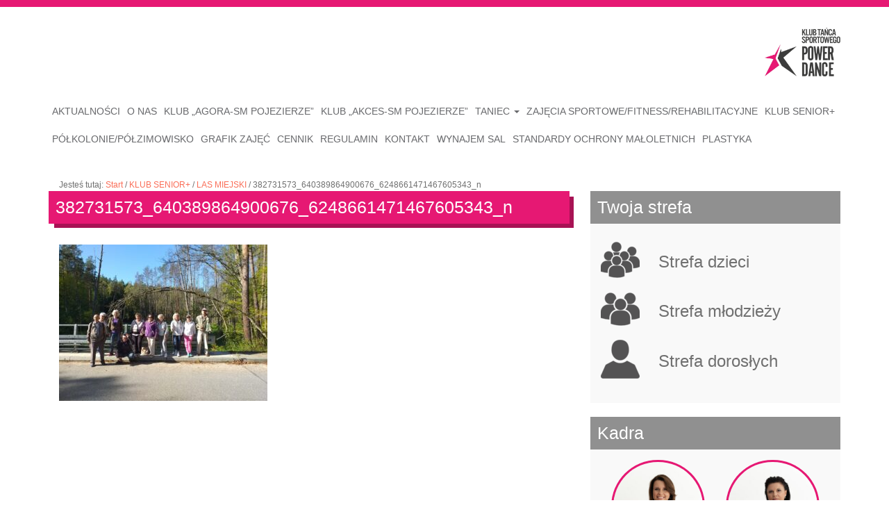

--- FILE ---
content_type: text/html; charset=UTF-8
request_url: https://powerdance.olsztyn.pl/klub-senior/las-miejski/attachment/382731573_640389864900676_6248661471467605343_n/
body_size: 9790
content:
<!DOCTYPE html>
<html lang="pl-PL">
<head>
    <meta charset="UTF-8"/>
    <meta name="viewport" content="width=device-width, initial-scale=1.0">
    <title>382731573_640389864900676_6248661471467605343_n - Powerdance</title>
    <link href="https://fonts.googleapis.com/css?family=Product+Sans|Roboto:400,500,700|Roboto+Mono:400,700|Adobe+Blank" rel="stylesheet">
    <link rel="pingback" href="https://powerdance.olsztyn.pl/xmlrpc.php"/>
    <link rel="shortcut icon" href="https://powerdance.olsztyn.pl/wp-content/themes/studiodev_agora/ico/favicon.png">
    <link rel="apple-touch-icon-precomposed" sizes="144x144"
          href="https://powerdance.olsztyn.pl/wp-content/themes/studiodev_agora/assets/ico/apple-touch-icon-144-precomposed.png">
    <link rel="apple-touch-icon-precomposed" sizes="114x114"
          href="https://powerdance.olsztyn.pl/wp-content/themes/studiodev_agora/assets/ico/apple-touch-icon-114-precomposed.png">
    <link rel="apple-touch-icon-precomposed" sizes="72x72"
          href="https://powerdance.olsztyn.pl/wp-content/themes/studiodev_agora/assets/ico/apple-touch-icon-72-precomposed.png">
    <link rel="apple-touch-icon-precomposed"
          href="https://powerdance.olsztyn.pl/wp-content/themes/studiodev_agora/assets/ico/apple-touch-icon-57-precomposed.png">
    <meta name='robots' content='index, follow, max-image-preview:large, max-snippet:-1, max-video-preview:-1' />

	<!-- This site is optimized with the Yoast SEO plugin v24.9 - https://yoast.com/wordpress/plugins/seo/ -->
	<link rel="canonical" href="https://powerdance.olsztyn.pl/klub-senior/las-miejski/attachment/382731573_640389864900676_6248661471467605343_n/" />
	<meta property="og:locale" content="pl_PL" />
	<meta property="og:type" content="article" />
	<meta property="og:title" content="382731573_640389864900676_6248661471467605343_n - Powerdance" />
	<meta property="og:url" content="https://powerdance.olsztyn.pl/klub-senior/las-miejski/attachment/382731573_640389864900676_6248661471467605343_n/" />
	<meta property="og:site_name" content="Powerdance" />
	<meta property="og:image" content="https://powerdance.olsztyn.pl/klub-senior/las-miejski/attachment/382731573_640389864900676_6248661471467605343_n" />
	<meta property="og:image:width" content="1" />
	<meta property="og:image:height" content="1" />
	<meta property="og:image:type" content="image/jpeg" />
	<meta name="twitter:card" content="summary_large_image" />
	<script type="application/ld+json" class="yoast-schema-graph">{"@context":"https://schema.org","@graph":[{"@type":"WebPage","@id":"https://powerdance.olsztyn.pl/klub-senior/las-miejski/attachment/382731573_640389864900676_6248661471467605343_n/","url":"https://powerdance.olsztyn.pl/klub-senior/las-miejski/attachment/382731573_640389864900676_6248661471467605343_n/","name":"382731573_640389864900676_6248661471467605343_n - Powerdance","isPartOf":{"@id":"https://powerdance.olsztyn.pl/#website"},"primaryImageOfPage":{"@id":"https://powerdance.olsztyn.pl/klub-senior/las-miejski/attachment/382731573_640389864900676_6248661471467605343_n/#primaryimage"},"image":{"@id":"https://powerdance.olsztyn.pl/klub-senior/las-miejski/attachment/382731573_640389864900676_6248661471467605343_n/#primaryimage"},"thumbnailUrl":"https://powerdance.olsztyn.pl/wp-content/uploads/2023/12/382731573_640389864900676_6248661471467605343_n.jpg","datePublished":"2023-12-04T13:24:22+00:00","breadcrumb":{"@id":"https://powerdance.olsztyn.pl/klub-senior/las-miejski/attachment/382731573_640389864900676_6248661471467605343_n/#breadcrumb"},"inLanguage":"pl-PL","potentialAction":[{"@type":"ReadAction","target":["https://powerdance.olsztyn.pl/klub-senior/las-miejski/attachment/382731573_640389864900676_6248661471467605343_n/"]}]},{"@type":"ImageObject","inLanguage":"pl-PL","@id":"https://powerdance.olsztyn.pl/klub-senior/las-miejski/attachment/382731573_640389864900676_6248661471467605343_n/#primaryimage","url":"https://powerdance.olsztyn.pl/wp-content/uploads/2023/12/382731573_640389864900676_6248661471467605343_n.jpg","contentUrl":"https://powerdance.olsztyn.pl/wp-content/uploads/2023/12/382731573_640389864900676_6248661471467605343_n.jpg","width":960,"height":720},{"@type":"BreadcrumbList","@id":"https://powerdance.olsztyn.pl/klub-senior/las-miejski/attachment/382731573_640389864900676_6248661471467605343_n/#breadcrumb","itemListElement":[{"@type":"ListItem","position":1,"name":"Strona główna","item":"https://powerdance.olsztyn.pl/"},{"@type":"ListItem","position":2,"name":"LAS MIEJSKI","item":"https://powerdance.olsztyn.pl/klub-senior/las-miejski/"},{"@type":"ListItem","position":3,"name":"382731573_640389864900676_6248661471467605343_n"}]},{"@type":"WebSite","@id":"https://powerdance.olsztyn.pl/#website","url":"https://powerdance.olsztyn.pl/","name":"Powerdance","description":"Klub Power Dance w Olsztynie","potentialAction":[{"@type":"SearchAction","target":{"@type":"EntryPoint","urlTemplate":"https://powerdance.olsztyn.pl/?s={search_term_string}"},"query-input":{"@type":"PropertyValueSpecification","valueRequired":true,"valueName":"search_term_string"}}],"inLanguage":"pl-PL"}]}</script>
	<!-- / Yoast SEO plugin. -->


<link rel="alternate" type="application/rss+xml" title="Powerdance &raquo; Kanał z wpisami" href="https://powerdance.olsztyn.pl/feed/" />
<link rel="alternate" type="application/rss+xml" title="Powerdance &raquo; Kanał z komentarzami" href="https://powerdance.olsztyn.pl/comments/feed/" />
<link rel="alternate" type="application/rss+xml" title="Powerdance &raquo; 382731573_640389864900676_6248661471467605343_n Kanał z komentarzami" href="https://powerdance.olsztyn.pl/klub-senior/las-miejski/attachment/382731573_640389864900676_6248661471467605343_n/#main/feed/" />
<link rel="alternate" title="oEmbed (JSON)" type="application/json+oembed" href="https://powerdance.olsztyn.pl/wp-json/oembed/1.0/embed?url=https%3A%2F%2Fpowerdance.olsztyn.pl%2Fklub-senior%2Flas-miejski%2Fattachment%2F382731573_640389864900676_6248661471467605343_n%2F%23main" />
<link rel="alternate" title="oEmbed (XML)" type="text/xml+oembed" href="https://powerdance.olsztyn.pl/wp-json/oembed/1.0/embed?url=https%3A%2F%2Fpowerdance.olsztyn.pl%2Fklub-senior%2Flas-miejski%2Fattachment%2F382731573_640389864900676_6248661471467605343_n%2F%23main&#038;format=xml" />
<style id='wp-img-auto-sizes-contain-inline-css' type='text/css'>
img:is([sizes=auto i],[sizes^="auto," i]){contain-intrinsic-size:3000px 1500px}
/*# sourceURL=wp-img-auto-sizes-contain-inline-css */
</style>
<link rel='stylesheet' id='colorbox-theme1-css' href='https://powerdance.olsztyn.pl/wp-content/plugins/jquery-colorbox/themes/theme1/colorbox.css?ver=4.6.2' type='text/css' media='screen' />
<style id='wp-emoji-styles-inline-css' type='text/css'>

	img.wp-smiley, img.emoji {
		display: inline !important;
		border: none !important;
		box-shadow: none !important;
		height: 1em !important;
		width: 1em !important;
		margin: 0 0.07em !important;
		vertical-align: -0.1em !important;
		background: none !important;
		padding: 0 !important;
	}
/*# sourceURL=wp-emoji-styles-inline-css */
</style>
<link rel='stylesheet' id='wp-block-library-css' href='https://powerdance.olsztyn.pl/wp-includes/css/dist/block-library/style.min.css?ver=6.9' type='text/css' media='all' />
<style id='global-styles-inline-css' type='text/css'>
:root{--wp--preset--aspect-ratio--square: 1;--wp--preset--aspect-ratio--4-3: 4/3;--wp--preset--aspect-ratio--3-4: 3/4;--wp--preset--aspect-ratio--3-2: 3/2;--wp--preset--aspect-ratio--2-3: 2/3;--wp--preset--aspect-ratio--16-9: 16/9;--wp--preset--aspect-ratio--9-16: 9/16;--wp--preset--color--black: #000000;--wp--preset--color--cyan-bluish-gray: #abb8c3;--wp--preset--color--white: #ffffff;--wp--preset--color--pale-pink: #f78da7;--wp--preset--color--vivid-red: #cf2e2e;--wp--preset--color--luminous-vivid-orange: #ff6900;--wp--preset--color--luminous-vivid-amber: #fcb900;--wp--preset--color--light-green-cyan: #7bdcb5;--wp--preset--color--vivid-green-cyan: #00d084;--wp--preset--color--pale-cyan-blue: #8ed1fc;--wp--preset--color--vivid-cyan-blue: #0693e3;--wp--preset--color--vivid-purple: #9b51e0;--wp--preset--gradient--vivid-cyan-blue-to-vivid-purple: linear-gradient(135deg,rgb(6,147,227) 0%,rgb(155,81,224) 100%);--wp--preset--gradient--light-green-cyan-to-vivid-green-cyan: linear-gradient(135deg,rgb(122,220,180) 0%,rgb(0,208,130) 100%);--wp--preset--gradient--luminous-vivid-amber-to-luminous-vivid-orange: linear-gradient(135deg,rgb(252,185,0) 0%,rgb(255,105,0) 100%);--wp--preset--gradient--luminous-vivid-orange-to-vivid-red: linear-gradient(135deg,rgb(255,105,0) 0%,rgb(207,46,46) 100%);--wp--preset--gradient--very-light-gray-to-cyan-bluish-gray: linear-gradient(135deg,rgb(238,238,238) 0%,rgb(169,184,195) 100%);--wp--preset--gradient--cool-to-warm-spectrum: linear-gradient(135deg,rgb(74,234,220) 0%,rgb(151,120,209) 20%,rgb(207,42,186) 40%,rgb(238,44,130) 60%,rgb(251,105,98) 80%,rgb(254,248,76) 100%);--wp--preset--gradient--blush-light-purple: linear-gradient(135deg,rgb(255,206,236) 0%,rgb(152,150,240) 100%);--wp--preset--gradient--blush-bordeaux: linear-gradient(135deg,rgb(254,205,165) 0%,rgb(254,45,45) 50%,rgb(107,0,62) 100%);--wp--preset--gradient--luminous-dusk: linear-gradient(135deg,rgb(255,203,112) 0%,rgb(199,81,192) 50%,rgb(65,88,208) 100%);--wp--preset--gradient--pale-ocean: linear-gradient(135deg,rgb(255,245,203) 0%,rgb(182,227,212) 50%,rgb(51,167,181) 100%);--wp--preset--gradient--electric-grass: linear-gradient(135deg,rgb(202,248,128) 0%,rgb(113,206,126) 100%);--wp--preset--gradient--midnight: linear-gradient(135deg,rgb(2,3,129) 0%,rgb(40,116,252) 100%);--wp--preset--font-size--small: 13px;--wp--preset--font-size--medium: 20px;--wp--preset--font-size--large: 36px;--wp--preset--font-size--x-large: 42px;--wp--preset--spacing--20: 0.44rem;--wp--preset--spacing--30: 0.67rem;--wp--preset--spacing--40: 1rem;--wp--preset--spacing--50: 1.5rem;--wp--preset--spacing--60: 2.25rem;--wp--preset--spacing--70: 3.38rem;--wp--preset--spacing--80: 5.06rem;--wp--preset--shadow--natural: 6px 6px 9px rgba(0, 0, 0, 0.2);--wp--preset--shadow--deep: 12px 12px 50px rgba(0, 0, 0, 0.4);--wp--preset--shadow--sharp: 6px 6px 0px rgba(0, 0, 0, 0.2);--wp--preset--shadow--outlined: 6px 6px 0px -3px rgb(255, 255, 255), 6px 6px rgb(0, 0, 0);--wp--preset--shadow--crisp: 6px 6px 0px rgb(0, 0, 0);}:where(.is-layout-flex){gap: 0.5em;}:where(.is-layout-grid){gap: 0.5em;}body .is-layout-flex{display: flex;}.is-layout-flex{flex-wrap: wrap;align-items: center;}.is-layout-flex > :is(*, div){margin: 0;}body .is-layout-grid{display: grid;}.is-layout-grid > :is(*, div){margin: 0;}:where(.wp-block-columns.is-layout-flex){gap: 2em;}:where(.wp-block-columns.is-layout-grid){gap: 2em;}:where(.wp-block-post-template.is-layout-flex){gap: 1.25em;}:where(.wp-block-post-template.is-layout-grid){gap: 1.25em;}.has-black-color{color: var(--wp--preset--color--black) !important;}.has-cyan-bluish-gray-color{color: var(--wp--preset--color--cyan-bluish-gray) !important;}.has-white-color{color: var(--wp--preset--color--white) !important;}.has-pale-pink-color{color: var(--wp--preset--color--pale-pink) !important;}.has-vivid-red-color{color: var(--wp--preset--color--vivid-red) !important;}.has-luminous-vivid-orange-color{color: var(--wp--preset--color--luminous-vivid-orange) !important;}.has-luminous-vivid-amber-color{color: var(--wp--preset--color--luminous-vivid-amber) !important;}.has-light-green-cyan-color{color: var(--wp--preset--color--light-green-cyan) !important;}.has-vivid-green-cyan-color{color: var(--wp--preset--color--vivid-green-cyan) !important;}.has-pale-cyan-blue-color{color: var(--wp--preset--color--pale-cyan-blue) !important;}.has-vivid-cyan-blue-color{color: var(--wp--preset--color--vivid-cyan-blue) !important;}.has-vivid-purple-color{color: var(--wp--preset--color--vivid-purple) !important;}.has-black-background-color{background-color: var(--wp--preset--color--black) !important;}.has-cyan-bluish-gray-background-color{background-color: var(--wp--preset--color--cyan-bluish-gray) !important;}.has-white-background-color{background-color: var(--wp--preset--color--white) !important;}.has-pale-pink-background-color{background-color: var(--wp--preset--color--pale-pink) !important;}.has-vivid-red-background-color{background-color: var(--wp--preset--color--vivid-red) !important;}.has-luminous-vivid-orange-background-color{background-color: var(--wp--preset--color--luminous-vivid-orange) !important;}.has-luminous-vivid-amber-background-color{background-color: var(--wp--preset--color--luminous-vivid-amber) !important;}.has-light-green-cyan-background-color{background-color: var(--wp--preset--color--light-green-cyan) !important;}.has-vivid-green-cyan-background-color{background-color: var(--wp--preset--color--vivid-green-cyan) !important;}.has-pale-cyan-blue-background-color{background-color: var(--wp--preset--color--pale-cyan-blue) !important;}.has-vivid-cyan-blue-background-color{background-color: var(--wp--preset--color--vivid-cyan-blue) !important;}.has-vivid-purple-background-color{background-color: var(--wp--preset--color--vivid-purple) !important;}.has-black-border-color{border-color: var(--wp--preset--color--black) !important;}.has-cyan-bluish-gray-border-color{border-color: var(--wp--preset--color--cyan-bluish-gray) !important;}.has-white-border-color{border-color: var(--wp--preset--color--white) !important;}.has-pale-pink-border-color{border-color: var(--wp--preset--color--pale-pink) !important;}.has-vivid-red-border-color{border-color: var(--wp--preset--color--vivid-red) !important;}.has-luminous-vivid-orange-border-color{border-color: var(--wp--preset--color--luminous-vivid-orange) !important;}.has-luminous-vivid-amber-border-color{border-color: var(--wp--preset--color--luminous-vivid-amber) !important;}.has-light-green-cyan-border-color{border-color: var(--wp--preset--color--light-green-cyan) !important;}.has-vivid-green-cyan-border-color{border-color: var(--wp--preset--color--vivid-green-cyan) !important;}.has-pale-cyan-blue-border-color{border-color: var(--wp--preset--color--pale-cyan-blue) !important;}.has-vivid-cyan-blue-border-color{border-color: var(--wp--preset--color--vivid-cyan-blue) !important;}.has-vivid-purple-border-color{border-color: var(--wp--preset--color--vivid-purple) !important;}.has-vivid-cyan-blue-to-vivid-purple-gradient-background{background: var(--wp--preset--gradient--vivid-cyan-blue-to-vivid-purple) !important;}.has-light-green-cyan-to-vivid-green-cyan-gradient-background{background: var(--wp--preset--gradient--light-green-cyan-to-vivid-green-cyan) !important;}.has-luminous-vivid-amber-to-luminous-vivid-orange-gradient-background{background: var(--wp--preset--gradient--luminous-vivid-amber-to-luminous-vivid-orange) !important;}.has-luminous-vivid-orange-to-vivid-red-gradient-background{background: var(--wp--preset--gradient--luminous-vivid-orange-to-vivid-red) !important;}.has-very-light-gray-to-cyan-bluish-gray-gradient-background{background: var(--wp--preset--gradient--very-light-gray-to-cyan-bluish-gray) !important;}.has-cool-to-warm-spectrum-gradient-background{background: var(--wp--preset--gradient--cool-to-warm-spectrum) !important;}.has-blush-light-purple-gradient-background{background: var(--wp--preset--gradient--blush-light-purple) !important;}.has-blush-bordeaux-gradient-background{background: var(--wp--preset--gradient--blush-bordeaux) !important;}.has-luminous-dusk-gradient-background{background: var(--wp--preset--gradient--luminous-dusk) !important;}.has-pale-ocean-gradient-background{background: var(--wp--preset--gradient--pale-ocean) !important;}.has-electric-grass-gradient-background{background: var(--wp--preset--gradient--electric-grass) !important;}.has-midnight-gradient-background{background: var(--wp--preset--gradient--midnight) !important;}.has-small-font-size{font-size: var(--wp--preset--font-size--small) !important;}.has-medium-font-size{font-size: var(--wp--preset--font-size--medium) !important;}.has-large-font-size{font-size: var(--wp--preset--font-size--large) !important;}.has-x-large-font-size{font-size: var(--wp--preset--font-size--x-large) !important;}
/*# sourceURL=global-styles-inline-css */
</style>

<style id='classic-theme-styles-inline-css' type='text/css'>
/*! This file is auto-generated */
.wp-block-button__link{color:#fff;background-color:#32373c;border-radius:9999px;box-shadow:none;text-decoration:none;padding:calc(.667em + 2px) calc(1.333em + 2px);font-size:1.125em}.wp-block-file__button{background:#32373c;color:#fff;text-decoration:none}
/*# sourceURL=/wp-includes/css/classic-themes.min.css */
</style>
<link rel='stylesheet' id='cpsh-shortcodes-css' href='https://powerdance.olsztyn.pl/wp-content/plugins/column-shortcodes//assets/css/shortcodes.css?ver=1.0.1' type='text/css' media='all' />
<link rel='stylesheet' id='contact-form-7-css' href='https://powerdance.olsztyn.pl/wp-content/plugins/contact-form-7/includes/css/styles.css?ver=5.7.7' type='text/css' media='all' />
<link rel='stylesheet' id='bootstrapwp-style-css' href='https://powerdance.olsztyn.pl/wp-content/themes/studiodev_agora/assets/css/bootstrapwp.css?ver=1.0' type='text/css' media='all' />
<link rel='stylesheet' id='bootstrapwp-default-css' href='https://powerdance.olsztyn.pl/wp-content/themes/studiodev_agora/style.css?v=1.0.1&#038;ver=6.9' type='text/css' media='all' />
<script type="text/javascript" src="https://powerdance.olsztyn.pl/wp-includes/js/jquery/jquery.min.js?ver=3.7.1" id="jquery-core-js"></script>
<script type="text/javascript" src="https://powerdance.olsztyn.pl/wp-includes/js/jquery/jquery-migrate.min.js?ver=3.4.1" id="jquery-migrate-js"></script>
<script type="text/javascript" id="colorbox-js-extra">
/* <![CDATA[ */
var jQueryColorboxSettingsArray = {"jQueryColorboxVersion":"4.6.2","colorboxInline":"false","colorboxIframe":"false","colorboxGroupId":"","colorboxTitle":"","colorboxWidth":"false","colorboxHeight":"false","colorboxMaxWidth":"false","colorboxMaxHeight":"false","colorboxSlideshow":"true","colorboxSlideshowAuto":"false","colorboxScalePhotos":"false","colorboxPreloading":"false","colorboxOverlayClose":"true","colorboxLoop":"true","colorboxEscKey":"true","colorboxArrowKey":"true","colorboxScrolling":"true","colorboxOpacity":"0.85","colorboxTransition":"elastic","colorboxSpeed":"350","colorboxSlideshowSpeed":"2500","colorboxClose":"zamknij","colorboxNext":"nast\u0119pne","colorboxPrevious":"poprzednie","colorboxSlideshowStart":"zacznij pokaz slajd\u00f3w","colorboxSlideshowStop":"zatrzymaj pokaz slajd\u00f3w","colorboxCurrent":"{current} z {total} obraz\u00f3w","colorboxXhrError":"This content failed to load.","colorboxImgError":"This image failed to load.","colorboxImageMaxWidth":"false","colorboxImageMaxHeight":"false","colorboxImageHeight":"false","colorboxImageWidth":"false","colorboxLinkHeight":"false","colorboxLinkWidth":"false","colorboxInitialHeight":"100","colorboxInitialWidth":"300","autoColorboxJavaScript":"","autoHideFlash":"","autoColorbox":"","autoColorboxGalleries":"true","addZoomOverlay":"","useGoogleJQuery":"","colorboxAddClassToLinks":""};
//# sourceURL=colorbox-js-extra
/* ]]> */
</script>
<script type="text/javascript" src="https://powerdance.olsztyn.pl/wp-content/plugins/jquery-colorbox/js/jquery.colorbox-min.js?ver=1.4.33" id="colorbox-js"></script>
<script type="text/javascript" src="https://powerdance.olsztyn.pl/wp-content/plugins/jquery-colorbox/js/jquery-colorbox-wrapper-min.js?ver=4.6.2" id="colorbox-wrapper-js"></script>
<link rel="https://api.w.org/" href="https://powerdance.olsztyn.pl/wp-json/" /><link rel="alternate" title="JSON" type="application/json" href="https://powerdance.olsztyn.pl/wp-json/wp/v2/media/8638" /><link rel="EditURI" type="application/rsd+xml" title="RSD" href="https://powerdance.olsztyn.pl/xmlrpc.php?rsd" />
<meta name="generator" content="WordPress 6.9" />
<link rel='shortlink' href='https://powerdance.olsztyn.pl/?p=8638' />
<link rel="icon" href="https://powerdance.olsztyn.pl/wp-content/uploads/2022/08/cropped-logoPower-Dance-32x32.jpg" sizes="32x32" />
<link rel="icon" href="https://powerdance.olsztyn.pl/wp-content/uploads/2022/08/cropped-logoPower-Dance-192x192.jpg" sizes="192x192" />
<link rel="apple-touch-icon" href="https://powerdance.olsztyn.pl/wp-content/uploads/2022/08/cropped-logoPower-Dance-180x180.jpg" />
<meta name="msapplication-TileImage" content="https://powerdance.olsztyn.pl/wp-content/uploads/2022/08/cropped-logoPower-Dance-270x270.jpg" />
		<style type="text/css" id="wp-custom-css">
			.fb_iframe_widget{
	width: 100%;
}
.fb_iframe_widget > span, .fb_iframe_widget > span > iframe{
	width: 100% !important;
}
.nav > li > a{
	padding-left: 5px;
	padding-right: 5px;
}
.navbar-nav > .active > a{
	margin-left: 0;
}		</style>
		    <script src="https://powerdance.olsztyn.pl/wp-content/themes/studiodev_agora/assets/js/jquery.bxslider.min.js"></script>
    <link type="text/css" rel="stylesheet" href="https://powerdance.olsztyn.pl/wp-content/themes/studiodev_agora/assets/css/jquery.bxslider.css" />
    <link rel="stylesheet" href="https://maxcdn.bootstrapcdn.com/font-awesome/4.5.0/css/font-awesome.min.css">
    
    <script type="text/javascript">
        var $j = jQuery.noConflict();
        $j(document).ready(function(){
            	$j('#slider ul').bxSlider({
        auto: 'true',
        speed: 500,
        pause: 4000,
		
    });
        })

</script>
<!-- Global site tag (gtag.js) - Google Ads: 604009791 -->
<script async src="https://www.googletagmanager.com/gtag/js?id=AW-604009791"></script>
<script>
  window.dataLayer = window.dataLayer || [];
  function gtag(){dataLayer.push(arguments);}
  gtag('js', new Date());
  gtag('config', 'AW-604009791');
</script>
</head>
<body data-rsssl=1 class="attachment wp-singular attachment-template-default single single-attachment postid-8638 attachmentid-8638 attachment-jpeg wp-theme-studiodev_agora"  data-spy="scroll" data-target=".bs-docs-sidebar" data-offset="10">
    <div id="fb-root"></div>
<script>(function(d, s, id) {
  var js, fjs = d.getElementsByTagName(s)[0];
  if (d.getElementById(id)) return;
  js = d.createElement(s); js.id = id;
  js.src = "//connect.facebook.net/pl_PL/sdk.js#xfbml=1&version=v2.7&appId=376059572580268";
  fjs.parentNode.insertBefore(js, fjs);
}(document, 'script', 'facebook-jssdk'));</script>
    <script async defer crossorigin="anonymous" src="https://connect.facebook.net/pl_PL/sdk.js#xfbml=1&version=v9.0&appId=2319909354990429&autoLogAppEvents=1" nonce="HVhiVk7h"></script>
    <div class="pasek"></div>
    
    
    <!-- End Header. Begin Template Content -->
    
    <div class="container">
        <div class="header"> 
            <div class="infolinia">
              
            </div>
            <a href="https://powerdance.olsztyn.pl">
                <img src="https://powerdance.olsztyn.pl/wp-content/themes/studiodev_agora/assets/img/logo-right.jpg" />
            </a>
        </div>
        <div class="row">
           
            <div class="col-md-12">
            <nav class="navbar navbar-default" role="navigation"> 
<!-- Brand and toggle get grouped for better mobile display --> 
  <div class="navbar-header"> 
    <button type="button" class="navbar-toggle" data-toggle="collapse" data-target=".navbar-ex1-collapse"> 
      <span class="sr-only">Toggle navigation</span> 
      <span class="icon-bar"></span> 
      <span class="icon-bar"></span> 
      <span class="icon-bar"></span> 
    </button> 
  </div> 
  <!-- Collect the nav links, forms, and other content for toggling --> 
  <div class="collapse navbar-collapse navbar-ex1-collapse"> 
     <ul id="menu-menu-gorne" class="nav navbar-nav"><li id="menu-item-11" class="menu-item menu-item-type-taxonomy menu-item-object-category menu-item-11"><a title="AKTUALNOŚCI" href="https://powerdance.olsztyn.pl/kategoria/aktualnosci/">AKTUALNOŚCI</a></li>
<li id="menu-item-6267" class="menu-item menu-item-type-custom menu-item-object-custom menu-item-6267"><a title="O NAS" href="https://powerdance.olsztyn.pl/skf-kts-power-dance/">O NAS</a></li>
<li id="menu-item-9089" class="menu-item menu-item-type-taxonomy menu-item-object-category menu-item-9089"><a title="Klub &quot;Agora-SM Pojezierze&quot;" href="https://powerdance.olsztyn.pl/kategoria/agora/">Klub &#8222;Agora-SM Pojezierze&#8221;</a></li>
<li id="menu-item-9093" class="menu-item menu-item-type-taxonomy menu-item-object-category menu-item-9093"><a title="Klub &quot;Akces-SM Pojezierze&quot;" href="https://powerdance.olsztyn.pl/kategoria/akces/">Klub &#8222;Akces-SM Pojezierze&#8221;</a></li>
<li id="menu-item-548" class="menu-item menu-item-type-custom menu-item-object-custom menu-item-has-children menu-item-548 dropdown"><a title="Taniec" href="#" data-toggle="dropdown" class="dropdown-toggle" aria-haspopup="true">Taniec <span class="caret"></span></a>
<ul role="menu" class=" dropdown-menu">
	<li id="menu-item-1023" class="menu-item menu-item-type-taxonomy menu-item-object-category menu-item-1023"><a title="Taniec dla dzieci" href="https://powerdance.olsztyn.pl/kategoria/zajecia/strefa-dzieci/taniec/">Taniec dla dzieci</a></li>
	<li id="menu-item-1024" class="menu-item menu-item-type-taxonomy menu-item-object-category menu-item-1024"><a title="Taniec dla młodzieży" href="https://powerdance.olsztyn.pl/kategoria/zajecia/strefa-mlodziezy/taniec-strefa-mlodziezy/">Taniec dla młodzieży</a></li>
	<li id="menu-item-1021" class="menu-item menu-item-type-taxonomy menu-item-object-category menu-item-1021"><a title="Taniec dla dorosłych - pary" href="https://powerdance.olsztyn.pl/kategoria/zajecia/strefa-doroslych/taniec-dla-par/">Taniec dla dorosłych &#8211; pary</a></li>
	<li id="menu-item-1022" class="menu-item menu-item-type-taxonomy menu-item-object-category menu-item-1022"><a title="Taniec dla dorosłych - solo" href="https://powerdance.olsztyn.pl/kategoria/zajecia/strefa-doroslych/taniec-solo/">Taniec dla dorosłych &#8211; solo</a></li>
</ul>
</li>
<li id="menu-item-1020" class="menu-item menu-item-type-taxonomy menu-item-object-category menu-item-1020"><a title="ZAJĘCIA SPORTOWE/FITNESS/REHABILITACYJNE" href="https://powerdance.olsztyn.pl/kategoria/zajecia/strefa-doroslych/sport/">ZAJĘCIA SPORTOWE/FITNESS/REHABILITACYJNE</a></li>
<li id="menu-item-4228" class="menu-item menu-item-type-taxonomy menu-item-object-category menu-item-4228"><a title="KLUB SENIOR+" href="https://powerdance.olsztyn.pl/kategoria/klub-senior/">KLUB SENIOR+</a></li>
<li id="menu-item-2575" class="menu-item menu-item-type-taxonomy menu-item-object-category menu-item-2575"><a title="PÓŁKOLONIE/PÓŁZIMOWISKO" href="https://powerdance.olsztyn.pl/kategoria/zajecia/strefa-dzieci/polkoloniepolzimowisko/">PÓŁKOLONIE/PÓŁZIMOWISKO</a></li>
<li id="menu-item-6232" class="menu-item menu-item-type-custom menu-item-object-custom menu-item-6232"><a title="GRAFIK ZAJĘĆ" href="https://powerdance.olsztyn.pl/aktualnosci/grafik-zajec-2022/">GRAFIK ZAJĘĆ</a></li>
<li id="menu-item-6224" class="menu-item menu-item-type-custom menu-item-object-custom menu-item-6224"><a title="CENNIK" href="https://powerdance.olsztyn.pl/aktualnosci/nowy-cennik-zajec/">CENNIK</a></li>
<li id="menu-item-6728" class="menu-item menu-item-type-post_type menu-item-object-page menu-item-6728"><a title="REGULAMIN" href="https://powerdance.olsztyn.pl/regulamin-2/">REGULAMIN</a></li>
<li id="menu-item-12" class="menu-item menu-item-type-post_type menu-item-object-page menu-item-12"><a title="KONTAKT" href="https://powerdance.olsztyn.pl/kontakt/">KONTAKT</a></li>
<li id="menu-item-9694" class="menu-item menu-item-type-post_type menu-item-object-page menu-item-9694"><a title="WYNAJEM SAL" href="https://powerdance.olsztyn.pl/konferencje-wynajem-sal/">WYNAJEM SAL</a></li>
<li id="menu-item-10013" class="menu-item menu-item-type-post_type menu-item-object-page menu-item-10013"><a title="STANDARDY OCHRONY MAŁOLETNICH" href="https://powerdance.olsztyn.pl/standardy-ochrony-maloletnich/">STANDARDY OCHRONY MAŁOLETNICH</a></li>
<li id="menu-item-10058" class="menu-item menu-item-type-post_type menu-item-object-post menu-item-10058"><a title="PLASTYKA" href="https://powerdance.olsztyn.pl/akces/zajecia-plastyczne/">PLASTYKA</a></li>
</ul>  </div>
</nav>
        </div>
        </div>
        </div>
   <div class="container margin-top-30">
       <div class="col-md-12">
           <div class="breadcrumb"><span>Jesteś tutaj: </span><span><a href="https://powerdance.olsztyn.pl/" rel="v:url" property="v:title">Start</a></span> / <span><a href="https://powerdance.olsztyn.pl/kategoria/klub-senior/">KLUB SENIOR+</a></span> / <span><a href="https://powerdance.olsztyn.pl/klub-senior/las-miejski/">LAS MIEJSKI</a></span> / <span>382731573_640389864900676_6248661471467605343_n</span></div><!-- .breadcrumbs -->       </div>
        <div class="row">
       <div class="col-md-8">
                      <div class="inline-block">
            
            <div class="tytul-fioletowy-podklad margin-bottom-10">
                
              382731573_640389864900676_6248661471467605343_n                
            </div>
                <div class="col-md-12 margin-top-20" id='content'>
                               <p class="attachment"><a href='https://powerdance.olsztyn.pl/wp-content/uploads/2023/12/382731573_640389864900676_6248661471467605343_n.jpg'><img fetchpriority="high" decoding="async" width="300" height="225" src="https://powerdance.olsztyn.pl/wp-content/uploads/2023/12/382731573_640389864900676_6248661471467605343_n-300x225.jpg" class="attachment-medium size-medium colorbox-8638 " alt="" srcset="https://powerdance.olsztyn.pl/wp-content/uploads/2023/12/382731573_640389864900676_6248661471467605343_n-300x225.jpg 300w, https://powerdance.olsztyn.pl/wp-content/uploads/2023/12/382731573_640389864900676_6248661471467605343_n-768x576.jpg 768w, https://powerdance.olsztyn.pl/wp-content/uploads/2023/12/382731573_640389864900676_6248661471467605343_n.jpg 960w" sizes="(max-width: 300px) 100vw, 300px" /></a></p>
                    
               </div>
       </div>
                                
       </div>
       
            <div class="col-md-4">
                <div id="strefy_widget-2" class="widget widget_strefy_widget"><div class="widget-fioletowy-podklad">Twoja strefa</div><div class="widget-strefy margin-bottom-20 wkb">
<div class="widget-podklad-content-szary col-md-12 col-xs-12 col-sm-12 col-lg-12">
    
    <a href="https://powerdance.olsztyn.pl/kategoria/zajecia/strefa-dzieci/"><h3 class="strefa"><img src="https://powerdance.olsztyn.pl/wp-content/themes/studiodev_agora/assets/img/strefa-dzieci.png" /> Strefa dzieci</h3></a>
    <a href="https://powerdance.olsztyn.pl/kategoria/zajecia/strefa-mlodziezy/"><h3 class="strefa"><img src="https://powerdance.olsztyn.pl/wp-content/themes/studiodev_agora/assets/img/strefa-mlodziezy.png" /> Strefa młodzieży</h3></a>
    <a href="https://powerdance.olsztyn.pl/kategoria/zajecia/strefa-doroslych/"><h3 class="strefa"><img src="https://powerdance.olsztyn.pl/wp-content/themes/studiodev_agora/assets/img/strefa-doroslych.png" /> Strefa dorosłych</h3></a>
    
    
</div>
</div>

</div><div id="instruktorzy_widget-2" class="widget widget_instruktorzy_widget"><div class="widget-fioletowy-podklad">Kadra</div><div class="widget-instruktorzy wkb">
    
        <div class="widget-podklad-content-szary col-md-12 col-xs-12 col-sm-12 col-lg-12 flex-row">
        	        <div class="col-md-6 col-xs-12 col-lg-6 col-sm-6 instruktor-blok text-center">
                    <a href="https://powerdance.olsztyn.pl/?p=95">
                    <div class="instruktor-kolo-kolor">
                <div class="instruktor-kolo-foto" style="background: url(https://powerdance.olsztyn.pl/wp-content/uploads/2016/08/Katarzyna-Korzeb-1-200x300.jpg) no-repeat; background-size: cover;">
                        
</div>
                </div>
                    </a>

        
        <p class="instruktor">
            <a href="https://powerdance.olsztyn.pl/?p=95">
                Katarzyna Korzeb            </a>
        </p>
    </div>

                    	        <div class="col-md-6 col-xs-12 col-lg-6 col-sm-6 instruktor-blok text-center">
                    <a href="https://powerdance.olsztyn.pl/?p=96">
                    <div class="instruktor-kolo-kolor">
                <div class="instruktor-kolo-foto" style="background: url(https://powerdance.olsztyn.pl/wp-content/uploads/2016/08/Anna-Lalak-Michalkiewicz-1-200x300.jpg) no-repeat; background-size: cover;">
                        
</div>
                </div>
                    </a>

        
        <p class="instruktor">
            <a href="https://powerdance.olsztyn.pl/?p=96">
                Anna Lalak-Michalkiewicz            </a>
        </p>
    </div>

                    	        <div class="col-md-6 col-xs-12 col-lg-6 col-sm-6 instruktor-blok text-center">
                    <a href="https://powerdance.olsztyn.pl/?p=126">
                    <div class="instruktor-kolo-kolor">
                <div class="instruktor-kolo-foto" style="background: url(https://powerdance.olsztyn.pl/wp-content/uploads/2016/08/Marek-Michalkiewicz-1-200x300.jpg) no-repeat; background-size: cover;">
                        
</div>
                </div>
                    </a>

        
        <p class="instruktor">
            <a href="https://powerdance.olsztyn.pl/?p=126">
                Marek Michalkiewicz            </a>
        </p>
    </div>

                            </div>

    
    
    
    
        
    

</div>
<div class="widget-instruktorzy-link margin-bottom-20">
    <a href="https://powerdance.olsztyn.pl/kategoria/kadra/">więcej...</a>
</div>
</div><div id="facebook_widget-2" class="widget widget_facebook_widget"><div class="widget-fioletowy-podklad">Facebook</div><div class="widget-facebook margin-bottom-20 wkb text-center">
    <div class="widget-podklad-content-szary col-md-12 col-xs-12 col-sm-12 col-lg-12">
        <div class="fb-page" data-href="https://www.facebook.com/KlubPowerDanceAgora/?ref=py_c" data-tabs="timeline" data-width="330" data-height="" data-small-header="false" data-adapt-container-width="true" data-hide-cover="false" data-show-facepile="true"><blockquote cite="https://www.facebook.com/KlubPowerDanceAgora/?ref=py_c" class="fb-xfbml-parse-ignore"><a href="https://www.facebook.com/KlubPowerDanceAgora/?ref=py_c">Klub Power Dance Agora</a></blockquote></div>
</div>
</div>

</div><div id="galeria_button_widget-2" class="widget widget_galeria_button_widget"><div class="widget-galeria margin-bottom-20 wkb">
    <a href="https://powerdance.olsztyn.pl/kategoria/galeria/"><img src="https://powerdance.olsztyn.pl/wp-content/uploads/2022/08/galeria-button2.png" /></a>
</div>

</div>	
            </div>
        </div>
       
       
    
<div class="container-footer">
    <div class="row-height">
        <footer>
            
            <div class="col-md-3 col-xs-12 col-height va-top">
                <h2>Menu</h2>
                <ul id="menu-menu-stopka" class="footer-menu"><li id="menu-item-574" class="menu-item menu-item-type-custom menu-item-object-custom menu-item-home menu-item-574"><a href="https://powerdance.olsztyn.pl/">Strona główna</a></li>
<li id="menu-item-587" class="menu-item menu-item-type-post_type menu-item-object-page menu-item-587"><a href="https://powerdance.olsztyn.pl/skf-kts-power-dance/">O nas</a></li>
<li id="menu-item-583" class="menu-item menu-item-type-custom menu-item-object-custom menu-item-583"><a href="http://smp.olsztyn.pl">SM Pojezierze</a></li>
<li id="menu-item-577" class="menu-item menu-item-type-post_type menu-item-object-page menu-item-577"><a href="https://powerdance.olsztyn.pl/kontakt/">Kontakt</a></li>
</ul>            </div>
            <div class="col-md-3 col-xs-12 col-height va-top">
                <h2>Zajęcia</h2>
                <ul id="menu-menu-stopka-zajecia" class="footer-menu"><li id="menu-item-1013" class="menu-item menu-item-type-taxonomy menu-item-object-category menu-item-1013"><a href="https://powerdance.olsztyn.pl/kategoria/zajecia/strefa-doroslych/sport/">Zajęcia sportowe, fitness i rehabilitacyjne</a></li>
<li id="menu-item-1014" class="menu-item menu-item-type-taxonomy menu-item-object-category menu-item-1014"><a href="https://powerdance.olsztyn.pl/kategoria/zajecia/strefa-doroslych/taniec-dla-par/">Taniec dla dorosłych pary</a></li>
<li id="menu-item-1015" class="menu-item menu-item-type-taxonomy menu-item-object-category menu-item-1015"><a href="https://powerdance.olsztyn.pl/kategoria/zajecia/strefa-doroslych/taniec-solo/">Taniec dla dorosłych solo</a></li>
<li id="menu-item-1018" class="menu-item menu-item-type-taxonomy menu-item-object-category menu-item-1018"><a href="https://powerdance.olsztyn.pl/kategoria/zajecia/strefa-dzieci/taniec/">Taniec dla dzieci</a></li>
<li id="menu-item-1019" class="menu-item menu-item-type-taxonomy menu-item-object-category menu-item-1019"><a href="https://powerdance.olsztyn.pl/kategoria/zajecia/strefa-mlodziezy/taniec-strefa-mlodziezy/">Taniec dla młodzieży</a></li>
</ul>            </div>
            
            <div class="col-md-3 col-xs-12 col-height va-top kontakt">
                <h2>Kontakt</h2>
                <ul class="footer-contact">
                    <li><i class="fa fa-location-arrow"></i> ul. Żołnierska 45a, 10-560 Olsztyn</li>
                    <li><i class="fa fa-phone"></i> 89 533 43 99</li>
                    <li><i class="fa fa-mobile"></i> 601 080 176</li>
                    <li><i class="fa fa-envelope"></i> biuro@powerdance.olsztyn.pl</li>
                </ul>
            </div>
            
			<div class="col-md-3 col-xs-12 col-height va-middle">
                <img style="margin-top: 22px; margin-bottom: 0px;" src="https://powerdance.olsztyn.pl/wp-content/uploads/2022/08/stopka2.png" />
            </div>
            
            <p style="color: #fff; margin-left: 10px;font-weight: 100 !important">Realizacja: studiodev.pl</p>
        </footer>
</div>
</div>
		</div>
                
                
        <script type="speculationrules">
{"prefetch":[{"source":"document","where":{"and":[{"href_matches":"/*"},{"not":{"href_matches":["/wp-*.php","/wp-admin/*","/wp-content/uploads/*","/wp-content/*","/wp-content/plugins/*","/wp-content/themes/studiodev_agora/*","/*\\?(.+)"]}},{"not":{"selector_matches":"a[rel~=\"nofollow\"]"}},{"not":{"selector_matches":".no-prefetch, .no-prefetch a"}}]},"eagerness":"conservative"}]}
</script>

			<script>(function(d, s, id) {
			var js, fjs = d.getElementsByTagName(s)[0];
			js = d.createElement(s); js.id = id;
			js.src = 'https://connect.facebook.net/pl_PL/sdk/xfbml.customerchat.js#xfbml=1&version=v6.0&autoLogAppEvents=1'
			fjs.parentNode.insertBefore(js, fjs);
			}(document, 'script', 'facebook-jssdk'));</script>
			<div class="fb-customerchat" attribution="wordpress" attribution_version="2.3" page_id="333640523348348"></div>

			<script type="text/javascript" src="https://powerdance.olsztyn.pl/wp-content/plugins/contact-form-7/includes/swv/js/index.js?ver=5.7.7" id="swv-js"></script>
<script type="text/javascript" id="contact-form-7-js-extra">
/* <![CDATA[ */
var wpcf7 = {"api":{"root":"https://powerdance.olsztyn.pl/wp-json/","namespace":"contact-form-7/v1"}};
//# sourceURL=contact-form-7-js-extra
/* ]]> */
</script>
<script type="text/javascript" src="https://powerdance.olsztyn.pl/wp-content/plugins/contact-form-7/includes/js/index.js?ver=5.7.7" id="contact-form-7-js"></script>
<script type="text/javascript" src="https://powerdance.olsztyn.pl/wp-includes/js/comment-reply.min.js?ver=6.9" id="comment-reply-js" async="async" data-wp-strategy="async" fetchpriority="low"></script>
<script type="text/javascript" src="https://powerdance.olsztyn.pl/wp-content/themes/studiodev_agora/assets/js/bootstrap.min.js?ver=1.0" id="bootstrap-js-js"></script>
<script type="text/javascript" src="https://powerdance.olsztyn.pl/wp-content/themes/studiodev_agora/assets/js/bootstrapwp.demo.js?ver=1.0" id="demo-js-js"></script>
<script type="text/javascript" src="https://powerdance.olsztyn.pl/wp-content/themes/studiodev_agora/assets/js/scripts.js?ver=1.0" id="scripts-js"></script>
<script id="wp-emoji-settings" type="application/json">
{"baseUrl":"https://s.w.org/images/core/emoji/17.0.2/72x72/","ext":".png","svgUrl":"https://s.w.org/images/core/emoji/17.0.2/svg/","svgExt":".svg","source":{"concatemoji":"https://powerdance.olsztyn.pl/wp-includes/js/wp-emoji-release.min.js?ver=6.9"}}
</script>
<script type="module">
/* <![CDATA[ */
/*! This file is auto-generated */
const a=JSON.parse(document.getElementById("wp-emoji-settings").textContent),o=(window._wpemojiSettings=a,"wpEmojiSettingsSupports"),s=["flag","emoji"];function i(e){try{var t={supportTests:e,timestamp:(new Date).valueOf()};sessionStorage.setItem(o,JSON.stringify(t))}catch(e){}}function c(e,t,n){e.clearRect(0,0,e.canvas.width,e.canvas.height),e.fillText(t,0,0);t=new Uint32Array(e.getImageData(0,0,e.canvas.width,e.canvas.height).data);e.clearRect(0,0,e.canvas.width,e.canvas.height),e.fillText(n,0,0);const a=new Uint32Array(e.getImageData(0,0,e.canvas.width,e.canvas.height).data);return t.every((e,t)=>e===a[t])}function p(e,t){e.clearRect(0,0,e.canvas.width,e.canvas.height),e.fillText(t,0,0);var n=e.getImageData(16,16,1,1);for(let e=0;e<n.data.length;e++)if(0!==n.data[e])return!1;return!0}function u(e,t,n,a){switch(t){case"flag":return n(e,"\ud83c\udff3\ufe0f\u200d\u26a7\ufe0f","\ud83c\udff3\ufe0f\u200b\u26a7\ufe0f")?!1:!n(e,"\ud83c\udde8\ud83c\uddf6","\ud83c\udde8\u200b\ud83c\uddf6")&&!n(e,"\ud83c\udff4\udb40\udc67\udb40\udc62\udb40\udc65\udb40\udc6e\udb40\udc67\udb40\udc7f","\ud83c\udff4\u200b\udb40\udc67\u200b\udb40\udc62\u200b\udb40\udc65\u200b\udb40\udc6e\u200b\udb40\udc67\u200b\udb40\udc7f");case"emoji":return!a(e,"\ud83e\u1fac8")}return!1}function f(e,t,n,a){let r;const o=(r="undefined"!=typeof WorkerGlobalScope&&self instanceof WorkerGlobalScope?new OffscreenCanvas(300,150):document.createElement("canvas")).getContext("2d",{willReadFrequently:!0}),s=(o.textBaseline="top",o.font="600 32px Arial",{});return e.forEach(e=>{s[e]=t(o,e,n,a)}),s}function r(e){var t=document.createElement("script");t.src=e,t.defer=!0,document.head.appendChild(t)}a.supports={everything:!0,everythingExceptFlag:!0},new Promise(t=>{let n=function(){try{var e=JSON.parse(sessionStorage.getItem(o));if("object"==typeof e&&"number"==typeof e.timestamp&&(new Date).valueOf()<e.timestamp+604800&&"object"==typeof e.supportTests)return e.supportTests}catch(e){}return null}();if(!n){if("undefined"!=typeof Worker&&"undefined"!=typeof OffscreenCanvas&&"undefined"!=typeof URL&&URL.createObjectURL&&"undefined"!=typeof Blob)try{var e="postMessage("+f.toString()+"("+[JSON.stringify(s),u.toString(),c.toString(),p.toString()].join(",")+"));",a=new Blob([e],{type:"text/javascript"});const r=new Worker(URL.createObjectURL(a),{name:"wpTestEmojiSupports"});return void(r.onmessage=e=>{i(n=e.data),r.terminate(),t(n)})}catch(e){}i(n=f(s,u,c,p))}t(n)}).then(e=>{for(const n in e)a.supports[n]=e[n],a.supports.everything=a.supports.everything&&a.supports[n],"flag"!==n&&(a.supports.everythingExceptFlag=a.supports.everythingExceptFlag&&a.supports[n]);var t;a.supports.everythingExceptFlag=a.supports.everythingExceptFlag&&!a.supports.flag,a.supports.everything||((t=a.source||{}).concatemoji?r(t.concatemoji):t.wpemoji&&t.twemoji&&(r(t.twemoji),r(t.wpemoji)))});
//# sourceURL=https://powerdance.olsztyn.pl/wp-includes/js/wp-emoji-loader.min.js
/* ]]> */
</script>

    </body>
</html>

--- FILE ---
content_type: text/css
request_url: https://powerdance.olsztyn.pl/wp-content/themes/studiodev_agora/style.css?v=1.0.1&ver=6.9
body_size: 4207
content:
/*
Theme Name: Agora
Theme URI: http://studiodev.pl
Author: Sebastian Drewniak
Author URI: http://studiodev.pl
Description: Szablon dla Agora
Version: 1.0
=======

*/
/********************************************************

Comfortable with LESS?  Check out the /assets/css/less folder where the bootstrapwp.less file is the master complier

Not comfortable with LESS?  You can override the compiled bootstrapwp.css file by adding custom styles here.
-------------------------------------------------- */

.instruktor-kolo-kolor{
	/*zmiana - różowe*/
/*background: -moz-linear-gradient(bottom, #28378c 0%, #813068 25%, #e52720 50%, #f8ba1b 75%, #f5e607 100%);*/ /* FF3.6-15 */
/*background: -webkit-linear-gradient(bottom, #28378c 0%,#813068 25%,#e52720 50%,#f8ba1b 75%,#f5e607 100%);*/ /* Chrome10-25,Safari5.1-6 */
/*background: linear-gradient(to top, #28378c 0%,#813068 25%,#e52720 50%,#f8ba1b 75%,#f5e607 100%);*/ /* W3C, IE10+, FF16+, Chrome26+, Opera12+, Safari7+ */
/*filter: progid:DXImageTransform.Microsoft.gradient( startColorstr='#28378c', endColorstr='#f5e607',GradientType=1 );*/ /* IE6-9 */
  background: #e61873;
  width: 135px;
  height: 135px;
  border-radius: 1000px;
  text-align: center;
}
.instruktor-kolo-foto{
width: 129px;
	height: 129px;
	border-radius: 150px;
	-webkit-border-radius: 150px;
	-moz-border-radius: 150px;
        
        margin-top: 3px;
  display: inline-block;
}
.instruktor-kolo-kolor.big{
    width: 250px;
    height: 250px;
    margin-bottom: 20px;
}
.instruktor-kolo-kolor.big .instruktor-kolo-foto{
    width: 240px;
    height: 240px;
}
.instruktor-kolo-kolor.middle{
    width: 180px;
    height: 180px;
    margin-bottom: 20px;
}
.instruktor-kolo-kolor.middle .instruktor-kolo-foto{
    width: 170px;
    height: 170px;
}

.bxslider li img.foto{
    width: 70%;
    z-index: 5;
    float: left;
}
.clearleft{
    clear: left;
}
.equal {
  display: flex;
  flex-wrap: wrap;
}
#content h4, #content .h4, #content h5, #content .h5, #content h6, #content .h6 {
    margin-top: 0px;
    margin-bottom: 10px;
}
.gallery{
    clear: left;
}
.equal > div[class*='col-'] {  
  display: flex;
  flex-direction: column;
}
@media only screen and (min-width : 300px) {
    .flex-row {
        display: flex;
        flex-wrap: wrap;
    }
    .flex-row > [class*='col-'] {
        display: flex;
        flex-direction: column;
    }
    .flex-row.row:after, 
    .flex-row.row:before {
        display: flex;
    }
    .widget-instruktorzy .instruktor{
    font-size: 10px;    
}
}

a{
    cursor: pointer !important;
}
.bxslider li .podklad{
    float: right;
    width: 45%;
    margin-right: -15px;
    vertical-align: middle;
    text-align: right;
    padding-right: 45px;
    color: #fff;
    min-height: 500px;
    padding-top: 90px;
}
.bxslider li .podklad .tresc{
    display: block;
    width: 65%;
    float: right;
}
.slide-description{
    font-size: 16px;
}
.slide-title{
    font-size: 35px;
}
.slide-link{
    padding: 8px;
    background: #f5b619;
    color: #fff;
    font-size: 20px;
}
.post-block h5 {
    text-align: center;
    font-size: 24px;
    font-weight: 100;
}
.post-block h5 a{
    color: #707070;
}
.post-block .post-date{
    text-align: center;
    
}
.post-block .readmore{
	/*zmiana - różowy*/
    /*background: #8c4194;*/
    background: #e61873;
    padding: 3px 5px;
    color: #fff;
    font-weight: 100;
    font-size: 12px;
    display: inline-block;
}
.padding-bottom-20{
    padding-bottom: 20px;
}
.footer-contact li i{
	/*zmiana - różowy*/
    /*color: #F5B619 !important;*/
    color: #e61873 !important;
    width: 21px;
    float: left;
}
.foto-mini-male{
     height: 120px;
    background-size: 100% 100% !important;
    -moz-transition: all .5s !important;
    -webkit-transition: all .5s !important;
    transition: all .5s !important;
    background-position: center !important;
}
.foto-mini-duze{
     height: 120px;
    background-size: cover !important;
    -moz-transition: all .5s !important;
    -webkit-transition: all .5s !important;
    transition: all .5s !important;
    background-position: center !important;
}
.foto-mini:hover {
    background-size: 150% 150%;

}
.fioletowy-podklad{
	/*zmiana - różowy*/
    /*background: #8c4194;*/
    background: #e61873;
    padding: 6px 10px 6px 10px;
    color: #fff;
    font-size: 24px;
    font-weight: 100;
}
 a.fioletowy-podklad:hover{
    color: #fff;
}
.widget-fioletowy-podklad{
	/*zmiana - szary*/
    /*background: #8c4194;*/
    background: #909090;
    padding: 6px 0 6px 10px;
    font-size: 25px;
    color: #fff;
}
.widget-instruktorzy-link{
	/*zmiana - różowy*/
    /*background: #e327cd;*/
    background: #e61873;
    font-size: 14px;
    color: #fff;
    text-align: right;
    padding: 5px 10px;
}
.widget-instruktorzy-link a{
    color: #fff;
}
.widget-podklad-content-szary{
	/*zmiana - jasno-szary*/
    /*background: #f0f0f0;*/
    background: #f9f9f9;
    padding: 15px;
    /*display: -webkit-box;*/
}
h3.strefa{
    margin-top: 10px;
    font-weight: 200;
}
h3.strefa img{
    margin-right: 20px;
}
a h1, a h2, a h3, a h4, a h5, a h6{
    color: #707070;
    text-decoration: none;
}
.nopadding{
    padding: 0px !important;
}
.fb-comments, .fb-comments iframe[style], .fb-comments span {
   width: 100% !important;
}
.inline-block{
    display: inline-block;
    width: 100%;
}
a:hover{
    text-decoration: none;
}
.wkb{
    display: -webkit-box;
}
.widget-instruktorzy .instruktor{
    font-size: 16px;
    text-align: center;
    
}
.widget-instruktorzy .instruktor a{
    color: #707070;
    
}
.float-right{
    float: right;
}
.tytul-fioletowy-podklad{
	/*zmiana - różowy*/
    /*background: #8c4194;*/
    background: #e61873;
    /*-webkit-box-shadow: 7px 7px 0px -1px rgba(103,37,109,1);
-moz-box-shadow: 7px 7px 0px -1px rgba(103,37,109,1);
box-shadow: 7px 7px 0px -1px rgba(103,37,109,1);*/
-webkit-box-shadow: 7px 7px 0px -1px rgba(168,18,84,1);
-moz-box-shadow: 7px 7px 0px -1px rgba(168,18,84,1);
box-shadow: 7px 7px 0px -1px rgba(168,18,84,1);
padding: 6px 0 6px 10px;
font-size: 25px;
color: #fff;
}
.tytul-niebieski-podklad{
	/*zmiana - różowy*/
   /* background: #53c0df;*/
   background: #e61873;
   /* -webkit-box-shadow: 7px 7px 0px -1px rgba(4,133,173,1);
-moz-box-shadow: 7px 7px 0px -1px rgba(4,133,173,1);
box-shadow: 7px 7px 0px -1px rgba(4,133,173,1);*/
-webkit-box-shadow: 7px 7px 0px -1px rgba(168,18,84,1);
-moz-box-shadow: 7px 7px 0px -1px rgba(168,18,84,1);
box-shadow: 7px 7px 0px -1px rgba(168,18,84,1);
padding: 6px 0 6px 10px;
font-size: 25px;
color: #fff;
}
.pasek{
	/*zmiana - różowy*/
    /* Permalink - use to edit and share this gradient: http://colorzilla.com/gradient-editor/#28378c+0,813068+25,e52720+50,f8ba1b+75,f5e607+100 */
/* background: #28378c;*/ /* Old browsers */
/* background: -moz-linear-gradient(left, #28378c 0%, #813068 25%, #e52720 50%, #f8ba1b 75%, #f5e607 100%); */ /* FF3.6-15 */
/* background: -webkit-linear-gradient(left, #28378c 0%,#813068 25%,#e52720 50%,#f8ba1b 75%,#f5e607 100%);*/ /* Chrome10-25,Safari5.1-6 */
/* background: linear-gradient(to right, #28378c 0%,#813068 25%,#e52720 50%,#f8ba1b 75%,#f5e607 100%); */ /* W3C, IE10+, FF16+, Chrome26+, Opera12+, Safari7+ */
/* filter: progid:DXImageTransform.Microsoft.gradient( startColorstr='#28378c', endColorstr='#f5e607',GradientType=1 );*/ /* IE6-9 */ 
background:#e61873; 
height: 10px;
width: 100%;
}
.infolinia{
    color: #cccccc;
    font-size: 30px;
}
.infolinia img{
    width: 30px;
}
@media (max-width: 1200px){
    .infolinia{
        font-size: 22px;
    }
}
@media (max-width: 992px){
    .infolinia{
        font-size: 17px;
    }
}
body{
    background: #fff;
    color: #707070;
}
.stdv-slider{
    width: 100%;
    height: 300px;
}

.white-bckgr{
    background: #fff;
}
.white{
    background: #fff;
    display: -webkit-box;
}
.danger-fix{
    margin: 0px 15px;
}
.container{
    background: #fff;
}
footer p{
    color: #777;
}
.page-title h1{
	/* zmiana - różowy */
    /*border-bottom: 2px solid #ff0000;*/
    border-bottom: 2px solid #e61873;
    padding-right: 20%;
}
.va-top{
    vertical-align: top;
}
.va-middle{
    vertical-align: middle;
}
#pagi { 
    text-align: center; 
    margin: 35px 20px 20px 20px;
}
#pagi { clear: both; }
#pagi .page-numbers{
	/* zmiana - różowy */
    /*background: #8c4194;*/
    background: #e61873;
    color: #fff;
    padding: 5px 10px;
    border-radius: 4px;
}
#pagi .current{
	/*zmiana - różowy */
    background: transparent;
    /*border: 2px #8c4194 solid;*/
    border: 2px #e61873 solid;
    color: #000;
}
.container-footer{
    background: #6b6b6b !important;
}
.footer-menu{
    padding-left: 20px;
}
.footer-menu li{
	/*zmiana - różowy*/
    /*list-style-image: url('assets/img/stopkali.png');*/
    list-style-image: url('https://powerdance.olsztyn.pl/wp-content/uploads/2022/08/stopkali2.png');
    padding: 5px 0px;
}
.footer-menu li a{
    color: #777;
        font-weight: 600;
}
footer h2{
    color: #fff;
    font-size: 20px;
}

.margin-top-10 {margin-top: 10px;}
.margin-top-15 {margin-top: 15px;}
.margin-top-20 {margin-top: 20px;}
.margin-bottom-10 {margin-bottom: 10px;}
.margin-bottom-20 {margin-bottom: 20px;}
.margin-bottom-30 {margin-bottom: 30px;}
.margin-top-30 {margin-top: 30px;}
.margin-top-40 {margin-top: 40px;}
.margin-top-50 {margin-top: 50px;}
.margin-top-60 {margin-top: 60px;}
.padding-5 {padding: 5px;}
.padding-10 {padding: 10px;}
.padding-15 {padding: 15px;}
.padding-20 {padding: 20px;}
.padding-25 {padding: 25px;}
.padding-30 {padding: 30px;}
.padding-top-5 {padding-top: 5px}
.padding-top-10 {padding-top: 10px}
.padding-top-15 {padding-top: 15px}
.padding-top-20 {padding-top: 20px}
.padding-top-25 {padding-top: 25px}
.padding-top-30 {padding-top: 30px}
.no-padding{padding: 0;}
.no-margin{margin: 0;}

.mniejszy-padding-boczny{
    padding-left: 4px;
    padding-right: 4px;
}
footer{
    color: #fff !important;
    font-weight: 100 !important
}
footer li{
    color: #fff !important;
    font-weight: 100 !important
}
footer a{
    color: #fff !important;
    font-weight: 100 !important;
}
.navbar-inverse {
    background: none;
    border: none;
    font-family: 'Product Sans';
}
.navbar-default {
     background: none; 
     border: none; 
}
.navbar-collapse {
    padding: 0px;
}
.navbar-nav {
    float: right;
    text-transform: uppercase;
    color: #db343c !important;
}

.navbar-default{
    
    
}
.kontakt ul li .fa{
    color: #fff;
   margin-right: 3px;
}
.kontakt ul li{
    list-style-type: none;
    color: #fff;
        font-weight: 100;
    padding-left: 0px;
}
.kontakt ul{
    padding-left: 0px;
}
.navbar-default ul li:last-child a{
    padding-right: 0px !important;
    
}
.navbar-nav > .active > a{
    background: none !important;
    
    border-bottom: 2px solid #db343c;
    padding-bottom: 6px;
        margin-right: 5px;
    padding-right: 3px;
    padding-left: 3px;
    margin-left: 5px;
}
.navbar-default ul li:after{
    content: "/";
    height: 100%; 
  
  position: absolute;
  right: 0;
  top: 10px;
  color: #fff;
    
}
.navbar-default ul li:last-child:after{
    content: "";
}
.navbar-default ul li a{
	/*zmiana - szary*/
    /*color: #db343c !important; - md*/
    color: #68696C !important;
}
.navbar-default ul li ul li a{
    color: #68696C !important;
}
.dropdown-menu > .active > a, .dropdown-menu > .active > a:hover, .dropdown-menu > .active > a:focus{
    background: #db343c;
}
.navbar-default ul li ul li.active a{
    color: #fff !important;
}
@media (max-width: 767px) {
    .foto-mini-duze{
        height: 90px;
            
    }
    .foto-mini-male{
        height: 90px;
            
    }
    .navbar-nav {
    float: left;
        padding-left: 14px;
    font-size: 17px;
}
.infolinia{
    color: #cccccc;
    font-size: 20px;
}
.infolinia img{
    width: 20px;
}
h3.strefa{
    font-size: 20px;
}
h3.strefa img{
    width: 30px;
}
}
.inside-full-height {
  /*
  // if you want to give content full height give him height: 100%;
  // with content full height you can't apply margins to the content
  // content full height does not work in ie http://stackoverflow.com/questions/27384433/ie-display-table-cell-child-ignores-height-100
  */
  height: 100%;
  margin-top: 0;
  margin-bottom: 0;
}

/* columns of same height styles */
@media (min-width: 900px){
.row-height {
  display: table;
  table-layout: fixed;
  height: 100%;
  width: 100%;
}
.w70p{
    width: 70%;
}
.col-height {
  display: table-cell;
  float: none;
  height: 100%;
}
.col-top {
  vertical-align: top;
}
.col-middle {
  vertical-align: middle;
}
.col-bottom {
  vertical-align: bottom;
}
}

@media (max-width: 480px) {
    .navbar-default ul li:after {
    content: "";

}
.foto-mini-duze{
        height: 90px;
            
    }
    .foto-mini-male{
        height: 90px;
            
    }
.widget-instruktorzy .instruktor{
    font-size: 12px;    
}
.zobacz-wszystkie-aktualnosci a{
    font-size: 12px
}
.infolinia{
    color: #cccccc;
    font-size: 14px;
}
.infolinia img{
    width: 14px;
}
h3.strefa{
    font-size: 16px;
}
h3.strefa img{
    width: 25px;
}
#pagi a.prev, #pagi a.next{
    display: none;
}
}
@media (min-width: 480px) {
  .row-xs-height {
    display: table;
    table-layout: fixed;
    height: 100%;
    width: 100%;
  }
  .col-xs-height {
    display: table-cell;
    float: none;
    height: 100%;
  }
  .col-xs-top {
    vertical-align: top;
  }
  .col-xs-middle {
    vertical-align: middle;
  }
  .col-xs-bottom {
    vertical-align: bottom;
  }
  .navbar-default ul li:after {
    content: "";

}
}

@media (min-width: 768px) {
  .row-sm-height {
    display: table;
    table-layout: fixed;
    height: 100%;
    width: 100%;
  }
  .col-sm-height {
    display: table-cell;
    float: none;
    height: 100%;
  }
  .col-sm-top {
    vertical-align: top;
  }
  .col-sm-middle {
    vertical-align: middle;
  }
  .col-sm-bottom {
    vertical-align: bottom;
  }
  .navbar-default ul li:after {
    content: "";

}
}

@media (min-width: 992px) {
  .row-md-height {
    display: table;
    table-layout: fixed;
    height: 100%;
    width: 100%;
  }
  .w70p{
    width: 70%;
}
/*  .logo-agora{
      margin-top: 60px;
  }*/
  .col-md-height {
    display: table-cell;
    float: none;
    height: 100%;
  }
  .col-md-top {
    vertical-align: top;
  }
  .col-md-middle {
    vertical-align: middle;
  }
  .col-md-bottom {
    vertical-align: bottom;
  }
}

@media (min-width: 1200px) {
  .row-lg-height {
    display: table;
    table-layout: fixed;
    height: 100%;
    width: 100%;
  }
/*    .logo-dmpoland{
      margin-top: 60px;
  }*/
  .col-lg-height {
    display: table-cell;
    float: none;
    height: 100%;
  }
  .col-lg-top {
    vertical-align: top;
  }
  .col-lg-middle {
    vertical-align: middle;
  }
  .col-lg-bottom {
    vertical-align: bottom;
  }
}

.col-xs-10ths,
.col-sm-10ths,
.col-md-10ths,
.col-lg-10ths {
    position: relative;
    min-height: 1px;
    padding-right: 10px;
    padding-left: 10px;
}

.col-xs-10ths {
    width: 10%;
    float: left;
}

@media (min-width: 768px) {
    .col-sm-10ths {
        width: 10%;
        float: left;
    }
}

@media (min-width: 992px) {
    .col-md-10ths {
        width: 10%;
        float: left;
    }
}

@media (min-width: 1000px) and (max-width: 1210px) {
    .nav{
        font-size: 11px;
    }
}
@media (min-width: 768px) {
    .slider-foto{
        min-height: 500px;
    }
}
@media (min-width: 768px) and (max-width: 999px) {
    .nav{
        font-size: 9px;
    }
    .nav li a{
        padding: 10px 8px;
    }
}
@media (min-width: 1200px) {
    .col-lg-10ths {
        width: 10%;
        float: left;
    }
}
.col-xs-5ths,
.col-sm-5ths,
.col-md-5ths,
.col-lg-5ths {
    position: relative;
    min-height: 1px;
    padding-right: 10px;
    padding-left: 10px;
}

.col-xs-5ths {
    width: 20%;
    float: left;
}

@media (min-width: 768px) {
    .col-sm-5ths {
        width: 20%;
        float: left;
    }
}

@media (min-width: 992px) {
    .col-md-5ths {
        width: 20%;
        float: left;
    }
}

@media (min-width: 300px) and (max-width: 768px) {
    .foto-mini-duze{
        height: 90px;
            
    }
    .foto-mini-male{
        height: 90px;
            
    }
}
@media (min-width: 1200px) {
    .col-lg-5ths {
        width: 20%;
        float: left;
    }
}

/*grafik*/

.grafik{
    display: none;
}
.grafik-tango{
    display: block;
}

.grafik .naglowek, .grafik .godzina{
    border: 1px #ccc solid;
    border-radius: 3px;
    
}
.grafik div[class*='col-md-2']{
    border-right: 1px #ccc solid;
    padding: 5px;
    text-align: center;
}
.grafik .godzina div[class*='col-md-2']{
    padding: 0px;
    min-height: 120px;
}
.grafik div[class*='col-md-2']:last-child{
    border-right: 0px #ccc solid;
}
.grafik .row{
    margin-top: -1px;
}
.grafik .row:first-child{
    margin-top: 0px;
}
.grafik .wpis-grafik{
     
    width: 100%; 
    position: absolute;
    color: #fff;
    font-weight: 200;
    border-radius: 6px;
    padding: 2px 4px;
    
}
.wpis-grafik .godziny-zajec{
    font-size: 10px;
    text-align: right;
    margin-top: 0px;
    margin-bottom: 1px;
    margin-right: 10px;
}
.wpis-grafik .instruktor{
    font-size: 11px;
    
}
.wpis-grafik .instruktor a{
    font-size: 11px;
        color: #fff;
    text-decoration: underline !important;
}
.grafik .nazwa-zajec a{
    color: #fff !important;
}
.wpis-grafik a:hover{
    color: #fff !important;
}

@media (max-width: 767px){
    .grafik .nazwa-zajec{
        font-size: 8px;
    }
    .wpis-grafik .godziny-zajec{
        font-size: 8px;
    }
    .grafik .naglowek, .aktualna-godzina{
        font-size: 8px;
    }
    .grafik .naglowek{
        font-size: 7px;
    }
    .row, .godzina, .grafik{
        word-wrap: break-word;
    }
    .widget-instruktorzy .instruktor{
    font-size: 12px;    
}
.zobacz-wszystkie-aktualnosci a{
    font-size: 14px
}

}
.header{
    display: flex;
    flex-wrap: nowrap;
    align-items: center;
    margin-top: 30px;
    margin-bottom: 30px;
}
.header a img{
    max-width: 180px;
    height: auto;
    max-height: 70px;
    margin-bottom: 0;
}
.header > a, .header > div{
    width: 32%;
}
.header > div{
    margin-left: 1%;
}
.header > a:last-child{
    margin-left: auto;
    text-align: right;
}
@media (max-width: 767px){
    .header{
        flex-wrap: wrap;
    }
    .header a:first-child{
        order: 1;
        width: 50%;
    }
    .header a:last-child{
        order: 2;
        width: 50%;
    }
    .header div{
        order: 3;
        width: 100%;
        text-align: center;
        margin-top: 20px;
    }
    .header a img{
        max-width: 120px;
        height: auto;
        max-height: 50px;
        margin-bottom: 0;
    }
}